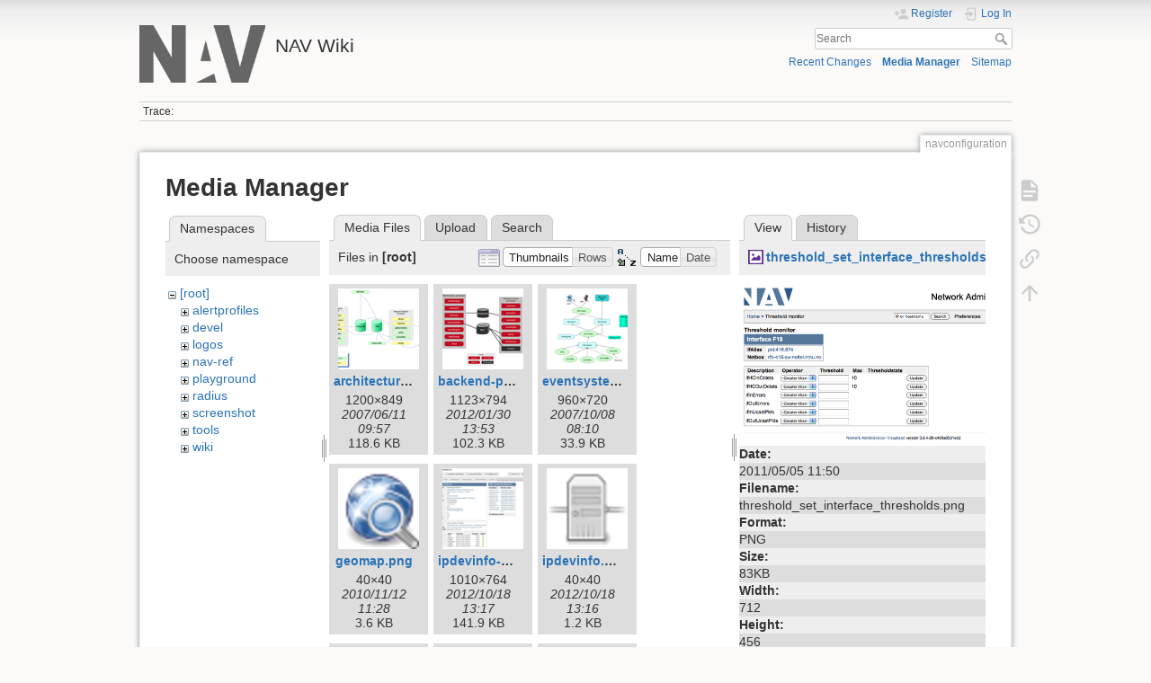

--- FILE ---
content_type: text/html; charset=utf-8
request_url: https://nav.uninett.no/wiki/navconfiguration?image=threshold_set_interface_thresholds.png&ns=&tab_details=view&do=media&tab_files=files
body_size: 5615
content:
<!DOCTYPE html>
<html lang="en" dir="ltr" class="no-js">
<head>
    <meta charset="utf-8" />
    <title>navconfiguration [NAV Wiki]</title>
    <meta name="generator" content="DokuWiki"/>
<meta name="theme-color" content="#008800"/>
<meta name="robots" content="noindex,nofollow"/>
<link rel="search" type="application/opensearchdescription+xml" href="/wiki/lib/exe/opensearch.php" title="NAV Wiki"/>
<link rel="start" href="/wiki/"/>
<link rel="contents" href="/wiki/navconfiguration?do=index" title="Sitemap"/>
<link rel="manifest" href="/wiki/lib/exe/manifest.php" crossorigin="use-credentials"/>
<link rel="alternate" type="application/rss+xml" title="Recent Changes" href="/wiki/feed.php"/>
<link rel="alternate" type="application/rss+xml" title="Current namespace" href="/wiki/feed.php?mode=list&amp;ns="/>
<link rel="alternate" type="text/html" title="Plain HTML" href="/wiki/_export/xhtml/navconfiguration"/>
<link rel="alternate" type="text/plain" title="Wiki Markup" href="/wiki/_export/raw/navconfiguration"/>
<link rel="stylesheet" href="/wiki/lib/exe/css.php?t=dokuwiki&amp;tseed=1ccdff23249036833da1d212572ed582"/>
<script >var NS='';var JSINFO = {"id":"navconfiguration","namespace":"","ACT":"media","useHeadingNavigation":0,"useHeadingContent":0};(function(H){H.className=H.className.replace(/\bno-js\b/,'js')})(document.documentElement);</script>
<script src="/wiki/lib/exe/jquery.php?tseed=8faf3dc90234d51a499f4f428a0eae43" defer="defer"></script>
<script src="/wiki/lib/exe/js.php?t=dokuwiki&amp;tseed=1ccdff23249036833da1d212572ed582" defer="defer"></script>
    <meta name="viewport" content="width=device-width,initial-scale=1" />
    <link rel="shortcut icon" href="/wiki/lib/tpl/dokuwiki/images/favicon.ico" />
<link rel="apple-touch-icon" href="/wiki/lib/tpl/dokuwiki/images/apple-touch-icon.png" />
    </head>

<body>
    <div id="dokuwiki__site"><div id="dokuwiki__top" class="site dokuwiki mode_media tpl_dokuwiki     ">

        
<!-- ********** HEADER ********** -->
<header id="dokuwiki__header"><div class="pad group">

    
    <div class="headings group">
        <ul class="a11y skip">
            <li><a href="#dokuwiki__content">skip to content</a></li>
        </ul>

        <h1 class="logo"><a href="/wiki/start"  accesskey="h" title="Home [h]"><img src="/wiki/_media/logo.png" width="219" height="100" alt="" /><span>NAV Wiki</span></a></h1>
            </div>

    <div class="tools group">
        <!-- USER TOOLS -->
                    <div id="dokuwiki__usertools">
                <h3 class="a11y">User Tools</h3>
                <ul>
                    <li class="action register"><a href="/wiki/navconfiguration?do=register" title="Register" rel="nofollow"><span>Register</span><svg xmlns="http://www.w3.org/2000/svg" width="24" height="24" viewBox="0 0 24 24"><path d="M15 14c-2.67 0-8 1.33-8 4v2h16v-2c0-2.67-5.33-4-8-4m-9-4V7H4v3H1v2h3v3h2v-3h3v-2m6 2a4 4 0 0 0 4-4 4 4 0 0 0-4-4 4 4 0 0 0-4 4 4 4 0 0 0 4 4z"/></svg></a></li><li class="action login"><a href="/wiki/navconfiguration?do=login&amp;sectok=" title="Log In" rel="nofollow"><span>Log In</span><svg xmlns="http://www.w3.org/2000/svg" width="24" height="24" viewBox="0 0 24 24"><path d="M10 17.25V14H3v-4h7V6.75L15.25 12 10 17.25M8 2h9a2 2 0 0 1 2 2v16a2 2 0 0 1-2 2H8a2 2 0 0 1-2-2v-4h2v4h9V4H8v4H6V4a2 2 0 0 1 2-2z"/></svg></a></li>                </ul>
            </div>
        
        <!-- SITE TOOLS -->
        <div id="dokuwiki__sitetools">
            <h3 class="a11y">Site Tools</h3>
            <form action="/wiki/start" method="get" role="search" class="search doku_form" id="dw__search" accept-charset="utf-8"><input type="hidden" name="do" value="search" /><input type="hidden" name="id" value="navconfiguration" /><div class="no"><input name="q" type="text" class="edit" title="[F]" accesskey="f" placeholder="Search" autocomplete="on" id="qsearch__in" value="" /><button value="1" type="submit" title="Search">Search</button><div id="qsearch__out" class="ajax_qsearch JSpopup"></div></div></form>            <div class="mobileTools">
                <form action="/wiki/doku.php" method="get" accept-charset="utf-8"><div class="no"><input type="hidden" name="id" value="navconfiguration" /><select name="do" class="edit quickselect" title="Tools"><option value="">Tools</option><optgroup label="Page Tools"><option value="">Show page</option><option value="revisions">Old revisions</option><option value="backlink">Backlinks</option></optgroup><optgroup label="Site Tools"><option value="recent">Recent Changes</option><option value="media">Media Manager</option><option value="index">Sitemap</option></optgroup><optgroup label="User Tools"><option value="register">Register</option><option value="login">Log In</option></optgroup></select><button type="submit">&gt;</button></div></form>            </div>
            <ul>
                <li class="action recent"><a href="/wiki/navconfiguration?do=recent" title="Recent Changes [r]" rel="nofollow" accesskey="r">Recent Changes</a></li><li class="action media"><a href="/wiki/navconfiguration?do=media&amp;ns=0" title="Media Manager" rel="nofollow">Media Manager</a></li><li class="action index"><a href="/wiki/navconfiguration?do=index" title="Sitemap [x]" rel="nofollow" accesskey="x">Sitemap</a></li>            </ul>
        </div>

    </div>

    <!-- BREADCRUMBS -->
            <div class="breadcrumbs">
                                        <div class="trace"><span class="bchead">Trace:</span></div>
                    </div>
    
    <hr class="a11y" />
</div></header><!-- /header -->

        <div class="wrapper group">

            
            <!-- ********** CONTENT ********** -->
            <main id="dokuwiki__content"><div class="pad group">
                
                <div class="pageId"><span>navconfiguration</span></div>

                <div class="page group">
                                                            <!-- wikipage start -->
                    <div id="mediamanager__page">
<h1>Media Manager</h1>
<div class="panel namespaces">
<h2>Namespaces</h2>
<div class="panelHeader">Choose namespace</div>
<div class="panelContent" id="media__tree">

<ul class="idx">
<li class="media level0 open"><img src="/wiki/lib/images/minus.gif" alt="−" /><div class="li"><a href="/wiki/navconfiguration?ns=&amp;tab_files=files&amp;do=media&amp;tab_details=view&amp;image=threshold_set_interface_thresholds.png" class="idx_dir">[root]</a></div>
<ul class="idx">
<li class="media level1 closed"><img src="/wiki/lib/images/plus.gif" alt="+" /><div class="li"><a href="/wiki/navconfiguration?ns=alertprofiles&amp;tab_files=files&amp;do=media&amp;tab_details=view&amp;image=threshold_set_interface_thresholds.png" class="idx_dir">alertprofiles</a></div></li>
<li class="media level1 closed"><img src="/wiki/lib/images/plus.gif" alt="+" /><div class="li"><a href="/wiki/navconfiguration?ns=devel&amp;tab_files=files&amp;do=media&amp;tab_details=view&amp;image=threshold_set_interface_thresholds.png" class="idx_dir">devel</a></div></li>
<li class="media level1 closed"><img src="/wiki/lib/images/plus.gif" alt="+" /><div class="li"><a href="/wiki/navconfiguration?ns=logos&amp;tab_files=files&amp;do=media&amp;tab_details=view&amp;image=threshold_set_interface_thresholds.png" class="idx_dir">logos</a></div></li>
<li class="media level1 closed"><img src="/wiki/lib/images/plus.gif" alt="+" /><div class="li"><a href="/wiki/navconfiguration?ns=nav-ref&amp;tab_files=files&amp;do=media&amp;tab_details=view&amp;image=threshold_set_interface_thresholds.png" class="idx_dir">nav-ref</a></div></li>
<li class="media level1 closed"><img src="/wiki/lib/images/plus.gif" alt="+" /><div class="li"><a href="/wiki/navconfiguration?ns=playground&amp;tab_files=files&amp;do=media&amp;tab_details=view&amp;image=threshold_set_interface_thresholds.png" class="idx_dir">playground</a></div></li>
<li class="media level1 closed"><img src="/wiki/lib/images/plus.gif" alt="+" /><div class="li"><a href="/wiki/navconfiguration?ns=radius&amp;tab_files=files&amp;do=media&amp;tab_details=view&amp;image=threshold_set_interface_thresholds.png" class="idx_dir">radius</a></div></li>
<li class="media level1 closed"><img src="/wiki/lib/images/plus.gif" alt="+" /><div class="li"><a href="/wiki/navconfiguration?ns=screenshot&amp;tab_files=files&amp;do=media&amp;tab_details=view&amp;image=threshold_set_interface_thresholds.png" class="idx_dir">screenshot</a></div></li>
<li class="media level1 closed"><img src="/wiki/lib/images/plus.gif" alt="+" /><div class="li"><a href="/wiki/navconfiguration?ns=tools&amp;tab_files=files&amp;do=media&amp;tab_details=view&amp;image=threshold_set_interface_thresholds.png" class="idx_dir">tools</a></div></li>
<li class="media level1 closed"><img src="/wiki/lib/images/plus.gif" alt="+" /><div class="li"><a href="/wiki/navconfiguration?ns=wiki&amp;tab_files=files&amp;do=media&amp;tab_details=view&amp;image=threshold_set_interface_thresholds.png" class="idx_dir">wiki</a></div></li>
</ul></li>
</ul>
</div>
</div>
<div class="panel filelist">
<h2 class="a11y">Media Files</h2>
<ul class="tabs">
<li><strong>Media Files</strong></li>
<li><a href="/wiki/navconfiguration?tab_files=upload&amp;do=media&amp;tab_details=view&amp;image=threshold_set_interface_thresholds.png&amp;ns=">Upload</a></li>
<li><a href="/wiki/navconfiguration?tab_files=search&amp;do=media&amp;tab_details=view&amp;image=threshold_set_interface_thresholds.png&amp;ns=">Search</a></li>
</ul>
<div class="panelHeader">
<h3>Files in <strong>[root]</strong></h3>
<form method="get" action="/wiki/navconfiguration" class="options doku_form" accept-charset="utf-8"><input type="hidden" name="sectok" value="" /><input type="hidden" name="do" value="media" /><input type="hidden" name="tab_files" value="files" /><input type="hidden" name="tab_details" value="view" /><input type="hidden" name="image" value="threshold_set_interface_thresholds.png" /><input type="hidden" name="ns" value="" /><div class="no"><ul>
<li class="listType"><label for="listType__thumbs" class="thumbs">
<input name="list_dwmedia" type="radio" value="thumbs" id="listType__thumbs" class="thumbs" checked="checked" />
<span>Thumbnails</span>
</label><label for="listType__rows" class="rows">
<input name="list_dwmedia" type="radio" value="rows" id="listType__rows" class="rows" />
<span>Rows</span>
</label></li>
<li class="sortBy"><label for="sortBy__name" class="name">
<input name="sort_dwmedia" type="radio" value="name" id="sortBy__name" class="name" checked="checked" />
<span>Name</span>
</label><label for="sortBy__date" class="date">
<input name="sort_dwmedia" type="radio" value="date" id="sortBy__date" class="date" />
<span>Date</span>
</label></li>
<li><button value="1" type="submit">Apply</button></li>
</ul>
</div></form></div>
<div class="panelContent">
<ul class="thumbs"><li><dl title="architecture1.png"><dt><a id="l_:architecture1.png" class="image thumb" href="/wiki/navconfiguration?image=architecture1.png&amp;ns=0&amp;tab_details=view&amp;do=media&amp;tab_files=files"><img src="/wiki/_media/architecture1.png?w=90&amp;h=90&amp;tok=297c4c" alt="architecture1.png" loading="lazy" width="90" height="90" /></a></dt><dd class="name"><a href="/wiki/navconfiguration?image=architecture1.png&amp;ns=0&amp;tab_details=view&amp;do=media&amp;tab_files=files" id="h_:architecture1.png">architecture1.png</a></dd><dd class="size">1200&#215;849</dd><dd class="date">2007/06/11 09:57</dd><dd class="filesize">118.6 KB</dd></dl></li><li><dl title="backend-processes-3.10.png"><dt><a id="l_:backend-processes-3.10.png" class="image thumb" href="/wiki/navconfiguration?image=backend-processes-3.10.png&amp;ns=0&amp;tab_details=view&amp;do=media&amp;tab_files=files"><img src="/wiki/_media/backend-processes-3.10.png?w=90&amp;h=90&amp;tok=579373" alt="backend-processes-3.10.png" loading="lazy" width="90" height="90" /></a></dt><dd class="name"><a href="/wiki/navconfiguration?image=backend-processes-3.10.png&amp;ns=0&amp;tab_details=view&amp;do=media&amp;tab_files=files" id="h_:backend-processes-3.10.png">backend-processes-3.10.png</a></dd><dd class="size">1123&#215;794</dd><dd class="date">2012/01/30 13:53</dd><dd class="filesize">102.3 KB</dd></dl></li><li><dl title="eventsystem.png"><dt><a id="l_:eventsystem.png" class="image thumb" href="/wiki/navconfiguration?image=eventsystem.png&amp;ns=0&amp;tab_details=view&amp;do=media&amp;tab_files=files"><img src="/wiki/_media/eventsystem.png?w=90&amp;h=90&amp;tok=326cef" alt="eventsystem.png" loading="lazy" width="90" height="90" /></a></dt><dd class="name"><a href="/wiki/navconfiguration?image=eventsystem.png&amp;ns=0&amp;tab_details=view&amp;do=media&amp;tab_files=files" id="h_:eventsystem.png">eventsystem.png</a></dd><dd class="size">960&#215;720</dd><dd class="date">2007/10/08 08:10</dd><dd class="filesize">33.9 KB</dd></dl></li><li><dl title="geomap.png"><dt><a id="l_:geomap.png" class="image thumb" href="/wiki/navconfiguration?image=geomap.png&amp;ns=0&amp;tab_details=view&amp;do=media&amp;tab_files=files"><img src="/wiki/_media/geomap.png?w=90&amp;h=90&amp;tok=465ba5" alt="geomap.png" loading="lazy" width="90" height="90" /></a></dt><dd class="name"><a href="/wiki/navconfiguration?image=geomap.png&amp;ns=0&amp;tab_details=view&amp;do=media&amp;tab_files=files" id="h_:geomap.png">geomap.png</a></dd><dd class="size">40&#215;40</dd><dd class="date">2010/11/12 11:28</dd><dd class="filesize">3.6 KB</dd></dl></li><li><dl title="ipdevinfo-ss.png"><dt><a id="l_:ipdevinfo-ss.png" class="image thumb" href="/wiki/navconfiguration?image=ipdevinfo-ss.png&amp;ns=0&amp;tab_details=view&amp;do=media&amp;tab_files=files"><img src="/wiki/_media/ipdevinfo-ss.png?w=90&amp;h=90&amp;tok=e8cc3a" alt="ipdevinfo-ss.png" loading="lazy" width="90" height="90" /></a></dt><dd class="name"><a href="/wiki/navconfiguration?image=ipdevinfo-ss.png&amp;ns=0&amp;tab_details=view&amp;do=media&amp;tab_files=files" id="h_:ipdevinfo-ss.png">ipdevinfo-ss.png</a></dd><dd class="size">1010&#215;764</dd><dd class="date">2012/10/18 13:17</dd><dd class="filesize">141.9 KB</dd></dl></li><li><dl title="ipdevinfo.png"><dt><a id="l_:ipdevinfo.png" class="image thumb" href="/wiki/navconfiguration?image=ipdevinfo.png&amp;ns=0&amp;tab_details=view&amp;do=media&amp;tab_files=files"><img src="/wiki/_media/ipdevinfo.png?w=90&amp;h=90&amp;tok=8a5e75" alt="ipdevinfo.png" loading="lazy" width="90" height="90" /></a></dt><dd class="name"><a href="/wiki/navconfiguration?image=ipdevinfo.png&amp;ns=0&amp;tab_details=view&amp;do=media&amp;tab_files=files" id="h_:ipdevinfo.png">ipdevinfo.png</a></dd><dd class="size">40&#215;40</dd><dd class="date">2012/10/18 13:16</dd><dd class="filesize">1.2 KB</dd></dl></li><li><dl title="launchpad-badge-w120px.png"><dt><a id="l_:launchpad-badge-w120px.png" class="image thumb" href="/wiki/navconfiguration?image=launchpad-badge-w120px.png&amp;ns=0&amp;tab_details=view&amp;do=media&amp;tab_files=files"><img src="/wiki/_media/launchpad-badge-w120px.png?w=90&amp;h=90&amp;tok=2bbf17" alt="launchpad-badge-w120px.png" loading="lazy" width="90" height="90" /></a></dt><dd class="name"><a href="/wiki/navconfiguration?image=launchpad-badge-w120px.png&amp;ns=0&amp;tab_details=view&amp;do=media&amp;tab_files=files" id="h_:launchpad-badge-w120px.png">launchpad-badge-w120px.png</a></dd><dd class="size">120&#215;27</dd><dd class="date">2012/10/18 10:04</dd><dd class="filesize">2.8 KB</dd></dl></li><li><dl title="logo.png"><dt><a id="l_:logo.png" class="image thumb" href="/wiki/navconfiguration?image=logo.png&amp;ns=0&amp;tab_details=view&amp;do=media&amp;tab_files=files"><img src="/wiki/_media/logo.png?w=90&amp;h=90&amp;tok=5777e4" alt="logo.png" loading="lazy" width="90" height="90" /></a></dt><dd class="name"><a href="/wiki/navconfiguration?image=logo.png&amp;ns=0&amp;tab_details=view&amp;do=media&amp;tab_files=files" id="h_:logo.png">logo.png</a></dd><dd class="size">219&#215;100</dd><dd class="date">2025/07/28 12:20</dd><dd class="filesize">3.8 KB</dd></dl></li><li><dl title="nav-logo-grey-small.png"><dt><a id="l_:nav-logo-grey-small.png" class="image thumb" href="/wiki/navconfiguration?image=nav-logo-grey-small.png&amp;ns=0&amp;tab_details=view&amp;do=media&amp;tab_files=files"><img src="/wiki/_media/nav-logo-grey-small.png?w=90&amp;h=90&amp;tok=166b26" alt="nav-logo-grey-small.png" loading="lazy" width="90" height="90" /></a></dt><dd class="name"><a href="/wiki/navconfiguration?image=nav-logo-grey-small.png&amp;ns=0&amp;tab_details=view&amp;do=media&amp;tab_files=files" id="h_:nav-logo-grey-small.png">nav-logo-grey-small.png</a></dd><dd class="size">59&#215;27</dd><dd class="date">2014/03/27 15:10</dd><dd class="filesize">1.1 KB</dd></dl></li><li><dl title="nav-logo-grey.png"><dt><a id="l_:nav-logo-grey.png" class="image thumb" href="/wiki/navconfiguration?image=nav-logo-grey.png&amp;ns=0&amp;tab_details=view&amp;do=media&amp;tab_files=files"><img src="/wiki/_media/nav-logo-grey.png?w=90&amp;h=90&amp;tok=34989c" alt="nav-logo-grey.png" loading="lazy" width="90" height="90" /></a></dt><dd class="name"><a href="/wiki/navconfiguration?image=nav-logo-grey.png&amp;ns=0&amp;tab_details=view&amp;do=media&amp;tab_files=files" id="h_:nav-logo-grey.png">nav-logo-grey.png</a></dd><dd class="size">219&#215;100</dd><dd class="date">2014/03/27 15:07</dd><dd class="filesize">3.8 KB</dd></dl></li><li><dl title="navlogo48.png"><dt><a id="l_:navlogo48.png" class="image thumb" href="/wiki/navconfiguration?image=navlogo48.png&amp;ns=0&amp;tab_details=view&amp;do=media&amp;tab_files=files"><img src="/wiki/_media/navlogo48.png?w=90&amp;h=90&amp;tok=810edc" alt="navlogo48.png" loading="lazy" width="90" height="90" /></a></dt><dd class="name"><a href="/wiki/navconfiguration?image=navlogo48.png&amp;ns=0&amp;tab_details=view&amp;do=media&amp;tab_files=files" id="h_:navlogo48.png">navlogo48.png</a></dd><dd class="size">135&#215;48</dd><dd class="date">2007/05/11 11:46</dd><dd class="filesize">2.1 KB</dd></dl></li><li><dl title="navmodel.jpg"><dt><a id="l_:navmodel.jpg" class="image thumb" href="/wiki/navconfiguration?image=navmodel.jpg&amp;ns=0&amp;tab_details=view&amp;do=media&amp;tab_files=files"><img src="/wiki/_media/navmodel.jpg?w=90&amp;h=90&amp;tok=579fd0" alt="navmodel.jpg" loading="lazy" width="90" height="90" /></a></dt><dd class="name"><a href="/wiki/navconfiguration?image=navmodel.jpg&amp;ns=0&amp;tab_details=view&amp;do=media&amp;tab_files=files" id="h_:navmodel.jpg">navmodel.jpg</a></dd><dd class="size">960&#215;720</dd><dd class="date">2007/06/11 10:33</dd><dd class="filesize">63.3 KB</dd></dl></li><li><dl title="navmodel.png"><dt><a id="l_:navmodel.png" class="image thumb" href="/wiki/navconfiguration?image=navmodel.png&amp;ns=0&amp;tab_details=view&amp;do=media&amp;tab_files=files"><img src="/wiki/_media/navmodel.png?w=90&amp;h=90&amp;tok=441c3b" alt="navmodel.png" loading="lazy" width="90" height="90" /></a></dt><dd class="name"><a href="/wiki/navconfiguration?image=navmodel.png&amp;ns=0&amp;tab_details=view&amp;do=media&amp;tab_files=files" id="h_:navmodel.png">navmodel.png</a></dd><dd class="size">960&#215;720</dd><dd class="date">2011/04/10 12:20</dd><dd class="filesize">59.3 KB</dd></dl></li><li><dl title="screenshot_4.0_frontpage.png"><dt><a id="l_:screenshot_4.0_frontpage.png" class="image thumb" href="/wiki/navconfiguration?image=screenshot_4.0_frontpage.png&amp;ns=0&amp;tab_details=view&amp;do=media&amp;tab_files=files"><img src="/wiki/_media/screenshot_4.0_frontpage.png?w=90&amp;h=90&amp;tok=81f5fc" alt="screenshot_4.0_frontpage.png" loading="lazy" width="90" height="90" /></a></dt><dd class="name"><a href="/wiki/navconfiguration?image=screenshot_4.0_frontpage.png&amp;ns=0&amp;tab_details=view&amp;do=media&amp;tab_files=files" id="h_:screenshot_4.0_frontpage.png">screenshot_4.0_frontpage.png</a></dd><dd class="size">3354&#215;1853</dd><dd class="date">2014/05/08 13:29</dd><dd class="filesize">918.6 KB</dd></dl></li><li><dl title="threshold_all_collapsed.png"><dt><a id="l_:threshold_all_collapsed.png" class="image thumb" href="/wiki/navconfiguration?image=threshold_all_collapsed.png&amp;ns=0&amp;tab_details=view&amp;do=media&amp;tab_files=files"><img src="/wiki/_media/threshold_all_collapsed.png?w=90&amp;h=90&amp;tok=928ca1" alt="threshold_all_collapsed.png" loading="lazy" width="90" height="90" /></a></dt><dd class="name"><a href="/wiki/navconfiguration?image=threshold_all_collapsed.png&amp;ns=0&amp;tab_details=view&amp;do=media&amp;tab_files=files" id="h_:threshold_all_collapsed.png">threshold_all_collapsed.png</a></dd><dd class="size">819&#215;230</dd><dd class="date">2011/05/05 11:27</dd><dd class="filesize">41.2 KB</dd></dl></li><li><dl title="threshold_all_expanded.png"><dt><a id="l_:threshold_all_expanded.png" class="image thumb" href="/wiki/navconfiguration?image=threshold_all_expanded.png&amp;ns=0&amp;tab_details=view&amp;do=media&amp;tab_files=files"><img src="/wiki/_media/threshold_all_expanded.png?w=90&amp;h=90&amp;tok=3629cd" alt="threshold_all_expanded.png" loading="lazy" width="90" height="90" /></a></dt><dd class="name"><a href="/wiki/navconfiguration?image=threshold_all_expanded.png&amp;ns=0&amp;tab_details=view&amp;do=media&amp;tab_files=files" id="h_:threshold_all_expanded.png">threshold_all_expanded.png</a></dd><dd class="size">886&#215;542</dd><dd class="date">2011/05/05 11:33</dd><dd class="filesize">161.8 KB</dd></dl></li><li><dl title="threshold_choose_datasource.png"><dt><a id="l_:threshold_choose_datasource.png" class="image thumb" href="/wiki/navconfiguration?image=threshold_choose_datasource.png&amp;ns=0&amp;tab_details=view&amp;do=media&amp;tab_files=files"><img src="/wiki/_media/threshold_choose_datasource.png?w=90&amp;h=90&amp;tok=33b2ba" alt="threshold_choose_datasource.png" loading="lazy" width="90" height="90" /></a></dt><dd class="name"><a href="/wiki/navconfiguration?image=threshold_choose_datasource.png&amp;ns=0&amp;tab_details=view&amp;do=media&amp;tab_files=files" id="h_:threshold_choose_datasource.png">threshold_choose_datasource.png</a></dd><dd class="size">819&#215;196</dd><dd class="date">2011/05/05 12:04</dd><dd class="filesize">36.7 KB</dd></dl></li><li><dl title="threshold_set_cpu5min_threshold.png"><dt><a id="l_:threshold_set_cpu5min_threshold.png" class="image thumb" href="/wiki/navconfiguration?image=threshold_set_cpu5min_threshold.png&amp;ns=0&amp;tab_details=view&amp;do=media&amp;tab_files=files"><img src="/wiki/_media/threshold_set_cpu5min_threshold.png?w=90&amp;h=90&amp;tok=7e2592" alt="threshold_set_cpu5min_threshold.png" loading="lazy" width="90" height="90" /></a></dt><dd class="name"><a href="/wiki/navconfiguration?image=threshold_set_cpu5min_threshold.png&amp;ns=0&amp;tab_details=view&amp;do=media&amp;tab_files=files" id="h_:threshold_set_cpu5min_threshold.png">threshold_set_cpu5min_threshold.png</a></dd><dd class="size">824&#215;518</dd><dd class="date">2011/05/05 12:42</dd><dd class="filesize">113.5 KB</dd></dl></li><li><dl title="threshold_set_interface_thresholds.png"><dt><a id="l_:threshold_set_interface_thresholds.png" class="image thumb" href="/wiki/navconfiguration?image=threshold_set_interface_thresholds.png&amp;ns=0&amp;tab_details=view&amp;do=media&amp;tab_files=files"><img src="/wiki/_media/threshold_set_interface_thresholds.png?w=90&amp;h=90&amp;tok=a7f730" alt="threshold_set_interface_thresholds.png" loading="lazy" width="90" height="90" /></a></dt><dd class="name"><a href="/wiki/navconfiguration?image=threshold_set_interface_thresholds.png&amp;ns=0&amp;tab_details=view&amp;do=media&amp;tab_files=files" id="h_:threshold_set_interface_thresholds.png">threshold_set_interface_thresholds.png</a></dd><dd class="size">712&#215;456</dd><dd class="date">2011/05/05 11:50</dd><dd class="filesize">82.7 KB</dd></dl></li><li><dl title="threshold_set_netbox_threshold_sysname.png"><dt><a id="l_:threshold_set_netbox_threshold_sysname.png" class="image thumb" href="/wiki/navconfiguration?image=threshold_set_netbox_threshold_sysname.png&amp;ns=0&amp;tab_details=view&amp;do=media&amp;tab_files=files"><img src="/wiki/_media/threshold_set_netbox_threshold_sysname.png?w=90&amp;h=90&amp;tok=b9863b" alt="threshold_set_netbox_threshold_sysname.png" loading="lazy" width="90" height="90" /></a></dt><dd class="name"><a href="/wiki/navconfiguration?image=threshold_set_netbox_threshold_sysname.png&amp;ns=0&amp;tab_details=view&amp;do=media&amp;tab_files=files" id="h_:threshold_set_netbox_threshold_sysname.png">threshold_set_netbox_threshold_sysname.png</a></dd><dd class="size">807&#215;690</dd><dd class="date">2011/05/05 12:23</dd><dd class="filesize">68.2 KB</dd></dl></li><li><dl title="threshold_set_netbox_threshold.png"><dt><a id="l_:threshold_set_netbox_threshold.png" class="image thumb" href="/wiki/navconfiguration?image=threshold_set_netbox_threshold.png&amp;ns=0&amp;tab_details=view&amp;do=media&amp;tab_files=files"><img src="/wiki/_media/threshold_set_netbox_threshold.png?w=90&amp;h=90&amp;tok=c5cd6e" alt="threshold_set_netbox_threshold.png" loading="lazy" width="90" height="90" /></a></dt><dd class="name"><a href="/wiki/navconfiguration?image=threshold_set_netbox_threshold.png&amp;ns=0&amp;tab_details=view&amp;do=media&amp;tab_files=files" id="h_:threshold_set_netbox_threshold.png">threshold_set_netbox_threshold.png</a></dd><dd class="size">804&#215;690</dd><dd class="date">2011/05/05 12:10</dd><dd class="filesize">83.5 KB</dd></dl></li><li><dl title="threshold_setinterface_datasource.png"><dt><a id="l_:threshold_setinterface_datasource.png" class="image thumb" href="/wiki/navconfiguration?image=threshold_setinterface_datasource.png&amp;ns=0&amp;tab_details=view&amp;do=media&amp;tab_files=files"><img src="/wiki/_media/threshold_setinterface_datasource.png?w=90&amp;h=90&amp;tok=f536b5" alt="threshold_setinterface_datasource.png" loading="lazy" width="90" height="90" /></a></dt><dd class="name"><a href="/wiki/navconfiguration?image=threshold_setinterface_datasource.png&amp;ns=0&amp;tab_details=view&amp;do=media&amp;tab_files=files" id="h_:threshold_setinterface_datasource.png">threshold_setinterface_datasource.png</a></dd><dd class="size">870&#215;669</dd><dd class="date">2011/05/05 12:31</dd><dd class="filesize">171.3 KB</dd></dl></li><li><dl title="threshold.png"><dt><a id="l_:threshold.png" class="image thumb" href="/wiki/navconfiguration?image=threshold.png&amp;ns=0&amp;tab_details=view&amp;do=media&amp;tab_files=files"><img src="/wiki/_media/threshold.png?w=90&amp;h=90&amp;tok=a6be50" alt="threshold.png" loading="lazy" width="90" height="90" /></a></dt><dd class="name"><a href="/wiki/navconfiguration?image=threshold.png&amp;ns=0&amp;tab_details=view&amp;do=media&amp;tab_files=files" id="h_:threshold.png">threshold.png</a></dd><dd class="size">48&#215;48</dd><dd class="date">2011/06/03 19:12</dd><dd class="filesize">2.2 KB</dd></dl></li></ul>
</div>
</div>
<div class="panel file">
<h2 class="a11y">File</h2>
<ul class="tabs">
<li><strong>View</strong></li>
<li><a href="/wiki/navconfiguration?tab_details=history&amp;do=media&amp;tab_files=files&amp;image=threshold_set_interface_thresholds.png&amp;ns=">History</a></li>
</ul>
<div class="panelHeader"><h3><strong><a href="/wiki/_media/threshold_set_interface_thresholds.png" class="select mediafile mf_png" title="View original file">threshold_set_interface_thresholds.png</a></strong></h3></div>
<div class="panelContent">
<div class="image"><a href="/wiki/_media/threshold_set_interface_thresholds.png?t=1304596202&amp;w=500&amp;h=320&amp;tok=cc875b" target="_blank" title="View original file"><img src="/wiki/_media/threshold_set_interface_thresholds.png?t=1304596202&amp;w=500&amp;h=320&amp;tok=cc875b" alt="" style="max-width: 500px;" /></a></div><ul class="actions"></ul><dl>
<dt>Date:</dt><dd>2011/05/05 11:50</dd>
<dt>Filename:</dt><dd>threshold_set_interface_thresholds.png</dd>
<dt>Format:</dt><dd>PNG</dd>
<dt>Size:</dt><dd>83KB</dd>
<dt>Width:</dt><dd>712</dd>
<dt>Height:</dt><dd>456</dd>
</dl>
<dl>
<dt>References for:</dt><dd>Nothing was found.</dd></dl>
</div>
</div>
</div>
                    <!-- wikipage stop -->
                                    </div>

                <div class="docInfo"><bdi>navconfiguration.txt</bdi> · Last modified: <time datetime="2012-01-29T19:28:11+0000">2012/01/29 19:28</time> by <bdi>faltin</bdi></div>

                
                <hr class="a11y" />
            </div></main><!-- /content -->

            <!-- PAGE ACTIONS -->
            <nav id="dokuwiki__pagetools" aria-labelledby="dokuwiki__pagetools__heading">
                <h3 class="a11y" id="dokuwiki__pagetools__heading">Page Tools</h3>
                <div class="tools">
                    <ul>
                        <li class="show"><a href="/wiki/navconfiguration?do=" title="Show page [v]" rel="nofollow" accesskey="v"><span>Show page</span><svg xmlns="http://www.w3.org/2000/svg" width="24" height="24" viewBox="0 0 24 24"><path d="M13 9h5.5L13 3.5V9M6 2h8l6 6v12a2 2 0 0 1-2 2H6a2 2 0 0 1-2-2V4c0-1.11.89-2 2-2m9 16v-2H6v2h9m3-4v-2H6v2h12z"/></svg></a></li><li class="revs"><a href="/wiki/navconfiguration?do=revisions" title="Old revisions [o]" rel="nofollow" accesskey="o"><span>Old revisions</span><svg xmlns="http://www.w3.org/2000/svg" width="24" height="24" viewBox="0 0 24 24"><path d="M11 7v5.11l4.71 2.79.79-1.28-4-2.37V7m0-5C8.97 2 5.91 3.92 4.27 6.77L2 4.5V11h6.5L5.75 8.25C6.96 5.73 9.5 4 12.5 4a7.5 7.5 0 0 1 7.5 7.5 7.5 7.5 0 0 1-7.5 7.5c-3.27 0-6.03-2.09-7.06-5h-2.1c1.1 4.03 4.77 7 9.16 7 5.24 0 9.5-4.25 9.5-9.5A9.5 9.5 0 0 0 12.5 2z"/></svg></a></li><li class="backlink"><a href="/wiki/navconfiguration?do=backlink" title="Backlinks" rel="nofollow"><span>Backlinks</span><svg xmlns="http://www.w3.org/2000/svg" width="24" height="24" viewBox="0 0 24 24"><path d="M10.59 13.41c.41.39.41 1.03 0 1.42-.39.39-1.03.39-1.42 0a5.003 5.003 0 0 1 0-7.07l3.54-3.54a5.003 5.003 0 0 1 7.07 0 5.003 5.003 0 0 1 0 7.07l-1.49 1.49c.01-.82-.12-1.64-.4-2.42l.47-.48a2.982 2.982 0 0 0 0-4.24 2.982 2.982 0 0 0-4.24 0l-3.53 3.53a2.982 2.982 0 0 0 0 4.24m2.82-4.24c.39-.39 1.03-.39 1.42 0a5.003 5.003 0 0 1 0 7.07l-3.54 3.54a5.003 5.003 0 0 1-7.07 0 5.003 5.003 0 0 1 0-7.07l1.49-1.49c-.01.82.12 1.64.4 2.43l-.47.47a2.982 2.982 0 0 0 0 4.24 2.982 2.982 0 0 0 4.24 0l3.53-3.53a2.982 2.982 0 0 0 0-4.24.973.973 0 0 1 0-1.42z"/></svg></a></li><li class="top"><a href="#dokuwiki__top" title="Back to top [t]" rel="nofollow" accesskey="t"><span>Back to top</span><svg xmlns="http://www.w3.org/2000/svg" width="24" height="24" viewBox="0 0 24 24"><path d="M13 20h-2V8l-5.5 5.5-1.42-1.42L12 4.16l7.92 7.92-1.42 1.42L13 8v12z"/></svg></a></li>                    </ul>
                </div>
            </nav>
        </div><!-- /wrapper -->

        
<!-- ********** FOOTER ********** -->
<footer id="dokuwiki__footer"><div class="pad">
    
    <div class="buttons">
                <a href="https://www.dokuwiki.org/donate" title="Donate" ><img
            src="/wiki/lib/tpl/dokuwiki/images/button-donate.gif" width="80" height="15" alt="Donate" /></a>
        <a href="https://php.net" title="Powered by PHP" ><img
            src="/wiki/lib/tpl/dokuwiki/images/button-php.gif" width="80" height="15" alt="Powered by PHP" /></a>
        <a href="//validator.w3.org/check/referer" title="Valid HTML5" ><img
            src="/wiki/lib/tpl/dokuwiki/images/button-html5.png" width="80" height="15" alt="Valid HTML5" /></a>
        <a href="//jigsaw.w3.org/css-validator/check/referer?profile=css3" title="Valid CSS" ><img
            src="/wiki/lib/tpl/dokuwiki/images/button-css.png" width="80" height="15" alt="Valid CSS" /></a>
        <a href="https://dokuwiki.org/" title="Driven by DokuWiki" ><img
            src="/wiki/lib/tpl/dokuwiki/images/button-dw.png" width="80" height="15"
            alt="Driven by DokuWiki" /></a>
    </div>

    </div></footer><!-- /footer -->
    </div></div><!-- /site -->

    <div class="no"><img src="/wiki/lib/exe/taskrunner.php?id=navconfiguration&amp;1768951221" width="2" height="1" alt="" /></div>
    <div id="screen__mode" class="no"></div></body>
</html>
